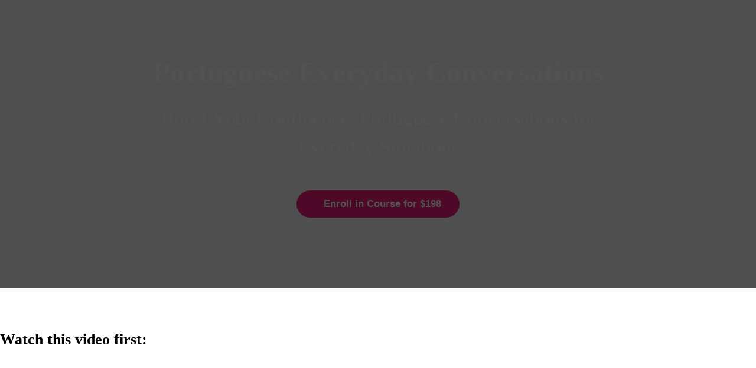

--- FILE ---
content_type: application/javascript
request_url: https://eu-assets.i.posthog.com/array/phc_CpuTJrndo32cuw1Mlxg2jvwujtmRnohkiopQQwkNQ2/config.js
body_size: -311
content:
(function() {
  window._POSTHOG_REMOTE_CONFIG = window._POSTHOG_REMOTE_CONFIG || {};
  window._POSTHOG_REMOTE_CONFIG['phc_CpuTJrndo32cuw1Mlxg2jvwujtmRnohkiopQQwkNQ2'] = {
    config: {"token": "phc_CpuTJrndo32cuw1Mlxg2jvwujtmRnohkiopQQwkNQ2", "supportedCompression": ["gzip", "gzip-js"], "hasFeatureFlags": false, "captureDeadClicks": false, "capturePerformance": {"network_timing": true, "web_vitals": true, "web_vitals_allowed_metrics": null}, "autocapture_opt_out": false, "autocaptureExceptions": false, "analytics": {"endpoint": "/i/v0/e/"}, "elementsChainAsString": true, "errorTracking": {"autocaptureExceptions": false, "suppressionRules": []}, "logs": {"captureConsoleLogs": false}, "sessionRecording": false, "heatmaps": true, "conversations": false, "surveys": false, "productTours": false, "defaultIdentifiedOnly": true},
    siteApps: []
  }
})();